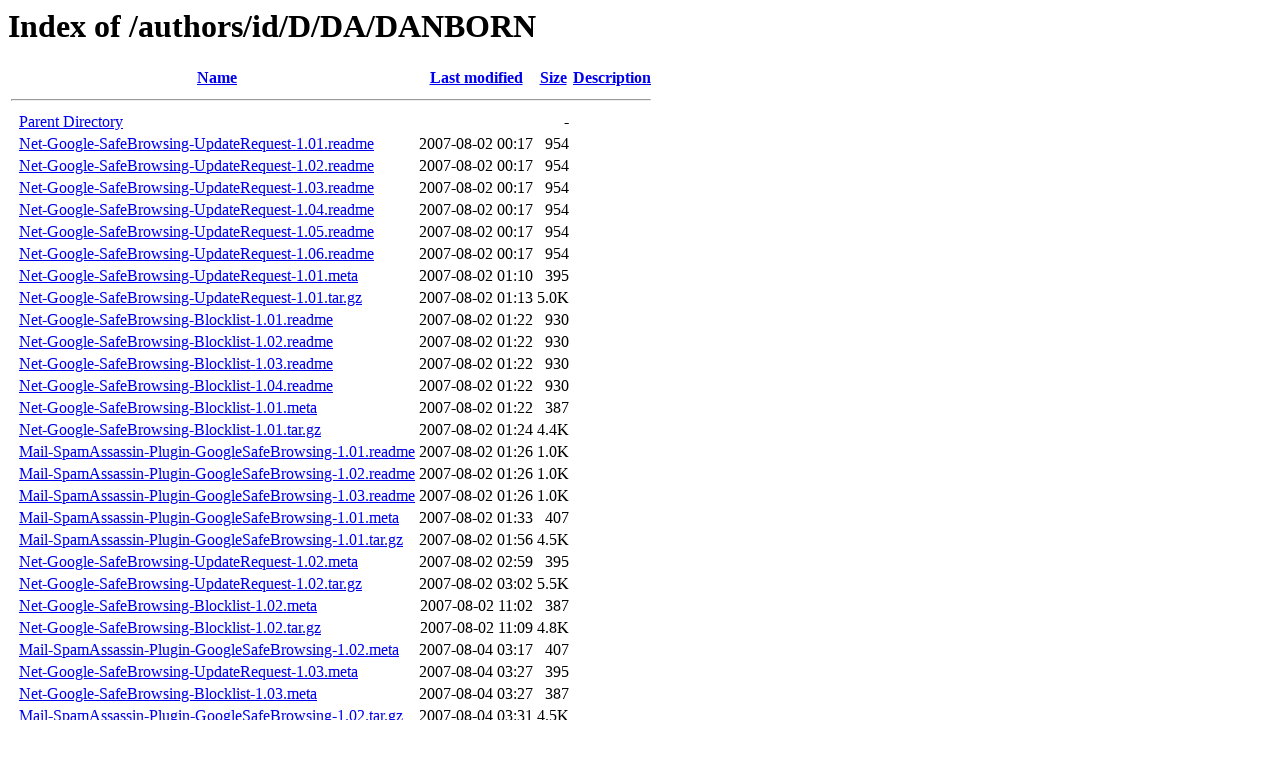

--- FILE ---
content_type: text/html;charset=UTF-8
request_url: https://backpan.perl.org/authors/id/D/DA/DANBORN/?C=M;O=A
body_size: 1000
content:
<!DOCTYPE HTML PUBLIC "-//W3C//DTD HTML 3.2 Final//EN">
<html>
 <head>
  <title>Index of /authors/id/D/DA/DANBORN</title>
 </head>
 <body>
<h1>Index of /authors/id/D/DA/DANBORN</h1>
  <table>
   <tr><th valign="top">&nbsp;</th><th><a href="?C=N;O=A">Name</a></th><th><a href="?C=M;O=D">Last modified</a></th><th><a href="?C=S;O=A">Size</a></th><th><a href="?C=D;O=A">Description</a></th></tr>
   <tr><th colspan="5"><hr></th></tr>
<tr><td valign="top">&nbsp;</td><td><a href="/authors/id/D/DA/">Parent Directory</a></td><td>&nbsp;</td><td align="right">  - </td><td>&nbsp;</td></tr>
<tr><td valign="top">&nbsp;</td><td><a href="Net-Google-SafeBrowsing-UpdateRequest-1.01.readme">Net-Google-SafeBrowsing-UpdateRequest-1.01.readme</a></td><td align="right">2007-08-02 00:17  </td><td align="right">954 </td><td>&nbsp;</td></tr>
<tr><td valign="top">&nbsp;</td><td><a href="Net-Google-SafeBrowsing-UpdateRequest-1.02.readme">Net-Google-SafeBrowsing-UpdateRequest-1.02.readme</a></td><td align="right">2007-08-02 00:17  </td><td align="right">954 </td><td>&nbsp;</td></tr>
<tr><td valign="top">&nbsp;</td><td><a href="Net-Google-SafeBrowsing-UpdateRequest-1.03.readme">Net-Google-SafeBrowsing-UpdateRequest-1.03.readme</a></td><td align="right">2007-08-02 00:17  </td><td align="right">954 </td><td>&nbsp;</td></tr>
<tr><td valign="top">&nbsp;</td><td><a href="Net-Google-SafeBrowsing-UpdateRequest-1.04.readme">Net-Google-SafeBrowsing-UpdateRequest-1.04.readme</a></td><td align="right">2007-08-02 00:17  </td><td align="right">954 </td><td>&nbsp;</td></tr>
<tr><td valign="top">&nbsp;</td><td><a href="Net-Google-SafeBrowsing-UpdateRequest-1.05.readme">Net-Google-SafeBrowsing-UpdateRequest-1.05.readme</a></td><td align="right">2007-08-02 00:17  </td><td align="right">954 </td><td>&nbsp;</td></tr>
<tr><td valign="top">&nbsp;</td><td><a href="Net-Google-SafeBrowsing-UpdateRequest-1.06.readme">Net-Google-SafeBrowsing-UpdateRequest-1.06.readme</a></td><td align="right">2007-08-02 00:17  </td><td align="right">954 </td><td>&nbsp;</td></tr>
<tr><td valign="top">&nbsp;</td><td><a href="Net-Google-SafeBrowsing-UpdateRequest-1.01.meta">Net-Google-SafeBrowsing-UpdateRequest-1.01.meta</a></td><td align="right">2007-08-02 01:10  </td><td align="right">395 </td><td>&nbsp;</td></tr>
<tr><td valign="top">&nbsp;</td><td><a href="Net-Google-SafeBrowsing-UpdateRequest-1.01.tar.gz">Net-Google-SafeBrowsing-UpdateRequest-1.01.tar.gz</a></td><td align="right">2007-08-02 01:13  </td><td align="right">5.0K</td><td>&nbsp;</td></tr>
<tr><td valign="top">&nbsp;</td><td><a href="Net-Google-SafeBrowsing-Blocklist-1.01.readme">Net-Google-SafeBrowsing-Blocklist-1.01.readme</a></td><td align="right">2007-08-02 01:22  </td><td align="right">930 </td><td>&nbsp;</td></tr>
<tr><td valign="top">&nbsp;</td><td><a href="Net-Google-SafeBrowsing-Blocklist-1.02.readme">Net-Google-SafeBrowsing-Blocklist-1.02.readme</a></td><td align="right">2007-08-02 01:22  </td><td align="right">930 </td><td>&nbsp;</td></tr>
<tr><td valign="top">&nbsp;</td><td><a href="Net-Google-SafeBrowsing-Blocklist-1.03.readme">Net-Google-SafeBrowsing-Blocklist-1.03.readme</a></td><td align="right">2007-08-02 01:22  </td><td align="right">930 </td><td>&nbsp;</td></tr>
<tr><td valign="top">&nbsp;</td><td><a href="Net-Google-SafeBrowsing-Blocklist-1.04.readme">Net-Google-SafeBrowsing-Blocklist-1.04.readme</a></td><td align="right">2007-08-02 01:22  </td><td align="right">930 </td><td>&nbsp;</td></tr>
<tr><td valign="top">&nbsp;</td><td><a href="Net-Google-SafeBrowsing-Blocklist-1.01.meta">Net-Google-SafeBrowsing-Blocklist-1.01.meta</a></td><td align="right">2007-08-02 01:22  </td><td align="right">387 </td><td>&nbsp;</td></tr>
<tr><td valign="top">&nbsp;</td><td><a href="Net-Google-SafeBrowsing-Blocklist-1.01.tar.gz">Net-Google-SafeBrowsing-Blocklist-1.01.tar.gz</a></td><td align="right">2007-08-02 01:24  </td><td align="right">4.4K</td><td>&nbsp;</td></tr>
<tr><td valign="top">&nbsp;</td><td><a href="Mail-SpamAssassin-Plugin-GoogleSafeBrowsing-1.01.readme">Mail-SpamAssassin-Plugin-GoogleSafeBrowsing-1.01.readme</a></td><td align="right">2007-08-02 01:26  </td><td align="right">1.0K</td><td>&nbsp;</td></tr>
<tr><td valign="top">&nbsp;</td><td><a href="Mail-SpamAssassin-Plugin-GoogleSafeBrowsing-1.02.readme">Mail-SpamAssassin-Plugin-GoogleSafeBrowsing-1.02.readme</a></td><td align="right">2007-08-02 01:26  </td><td align="right">1.0K</td><td>&nbsp;</td></tr>
<tr><td valign="top">&nbsp;</td><td><a href="Mail-SpamAssassin-Plugin-GoogleSafeBrowsing-1.03.readme">Mail-SpamAssassin-Plugin-GoogleSafeBrowsing-1.03.readme</a></td><td align="right">2007-08-02 01:26  </td><td align="right">1.0K</td><td>&nbsp;</td></tr>
<tr><td valign="top">&nbsp;</td><td><a href="Mail-SpamAssassin-Plugin-GoogleSafeBrowsing-1.01.meta">Mail-SpamAssassin-Plugin-GoogleSafeBrowsing-1.01.meta</a></td><td align="right">2007-08-02 01:33  </td><td align="right">407 </td><td>&nbsp;</td></tr>
<tr><td valign="top">&nbsp;</td><td><a href="Mail-SpamAssassin-Plugin-GoogleSafeBrowsing-1.01.tar.gz">Mail-SpamAssassin-Plugin-GoogleSafeBrowsing-1.01.tar.gz</a></td><td align="right">2007-08-02 01:56  </td><td align="right">4.5K</td><td>&nbsp;</td></tr>
<tr><td valign="top">&nbsp;</td><td><a href="Net-Google-SafeBrowsing-UpdateRequest-1.02.meta">Net-Google-SafeBrowsing-UpdateRequest-1.02.meta</a></td><td align="right">2007-08-02 02:59  </td><td align="right">395 </td><td>&nbsp;</td></tr>
<tr><td valign="top">&nbsp;</td><td><a href="Net-Google-SafeBrowsing-UpdateRequest-1.02.tar.gz">Net-Google-SafeBrowsing-UpdateRequest-1.02.tar.gz</a></td><td align="right">2007-08-02 03:02  </td><td align="right">5.5K</td><td>&nbsp;</td></tr>
<tr><td valign="top">&nbsp;</td><td><a href="Net-Google-SafeBrowsing-Blocklist-1.02.meta">Net-Google-SafeBrowsing-Blocklist-1.02.meta</a></td><td align="right">2007-08-02 11:02  </td><td align="right">387 </td><td>&nbsp;</td></tr>
<tr><td valign="top">&nbsp;</td><td><a href="Net-Google-SafeBrowsing-Blocklist-1.02.tar.gz">Net-Google-SafeBrowsing-Blocklist-1.02.tar.gz</a></td><td align="right">2007-08-02 11:09  </td><td align="right">4.8K</td><td>&nbsp;</td></tr>
<tr><td valign="top">&nbsp;</td><td><a href="Mail-SpamAssassin-Plugin-GoogleSafeBrowsing-1.02.meta">Mail-SpamAssassin-Plugin-GoogleSafeBrowsing-1.02.meta</a></td><td align="right">2007-08-04 03:17  </td><td align="right">407 </td><td>&nbsp;</td></tr>
<tr><td valign="top">&nbsp;</td><td><a href="Net-Google-SafeBrowsing-UpdateRequest-1.03.meta">Net-Google-SafeBrowsing-UpdateRequest-1.03.meta</a></td><td align="right">2007-08-04 03:27  </td><td align="right">395 </td><td>&nbsp;</td></tr>
<tr><td valign="top">&nbsp;</td><td><a href="Net-Google-SafeBrowsing-Blocklist-1.03.meta">Net-Google-SafeBrowsing-Blocklist-1.03.meta</a></td><td align="right">2007-08-04 03:27  </td><td align="right">387 </td><td>&nbsp;</td></tr>
<tr><td valign="top">&nbsp;</td><td><a href="Mail-SpamAssassin-Plugin-GoogleSafeBrowsing-1.02.tar.gz">Mail-SpamAssassin-Plugin-GoogleSafeBrowsing-1.02.tar.gz</a></td><td align="right">2007-08-04 03:31  </td><td align="right">4.5K</td><td>&nbsp;</td></tr>
<tr><td valign="top">&nbsp;</td><td><a href="Net-Google-SafeBrowsing-Blocklist-1.03.tar.gz">Net-Google-SafeBrowsing-Blocklist-1.03.tar.gz</a></td><td align="right">2007-08-04 03:32  </td><td align="right">4.9K</td><td>&nbsp;</td></tr>
<tr><td valign="top">&nbsp;</td><td><a href="Net-Google-SafeBrowsing-UpdateRequest-1.03.tar.gz">Net-Google-SafeBrowsing-UpdateRequest-1.03.tar.gz</a></td><td align="right">2007-08-04 03:32  </td><td align="right">5.5K</td><td>&nbsp;</td></tr>
<tr><td valign="top">&nbsp;</td><td><a href="Bundle-SafeBrowsing-1.00.readme">Bundle-SafeBrowsing-1.00.readme</a></td><td align="right">2007-08-04 19:33  </td><td align="right">609 </td><td>&nbsp;</td></tr>
<tr><td valign="top">&nbsp;</td><td><a href="Bundle-SafeBrowsing-1.00.meta">Bundle-SafeBrowsing-1.00.meta</a></td><td align="right">2007-08-04 19:56  </td><td align="right">322 </td><td>&nbsp;</td></tr>
<tr><td valign="top">&nbsp;</td><td><a href="Bundle-SafeBrowsing-1.00.tar.gz">Bundle-SafeBrowsing-1.00.tar.gz</a></td><td align="right">2007-08-04 19:58  </td><td align="right">1.8K</td><td>&nbsp;</td></tr>
<tr><td valign="top">&nbsp;</td><td><a href="Net-Google-SafeBrowsing-Blocklist-1.04.meta">Net-Google-SafeBrowsing-Blocklist-1.04.meta</a></td><td align="right">2007-08-05 08:48  </td><td align="right">760 </td><td>&nbsp;</td></tr>
<tr><td valign="top">&nbsp;</td><td><a href="Mail-SpamAssassin-Plugin-GoogleSafeBrowsing-1.03.meta">Mail-SpamAssassin-Plugin-GoogleSafeBrowsing-1.03.meta</a></td><td align="right">2007-08-05 09:23  </td><td align="right">758 </td><td>&nbsp;</td></tr>
<tr><td valign="top">&nbsp;</td><td><a href="Bundle-SafeBrowsing-1.01.readme">Bundle-SafeBrowsing-1.01.readme</a></td><td align="right">2007-08-05 09:30  </td><td align="right">626 </td><td>&nbsp;</td></tr>
<tr><td valign="top">&nbsp;</td><td><a href="Bundle-SafeBrowsing-1.01.meta">Bundle-SafeBrowsing-1.01.meta</a></td><td align="right">2007-08-05 09:30  </td><td align="right">322 </td><td>&nbsp;</td></tr>
<tr><td valign="top">&nbsp;</td><td><a href="Net-Google-SafeBrowsing-Blocklist-1.04.tar.gz">Net-Google-SafeBrowsing-Blocklist-1.04.tar.gz</a></td><td align="right">2007-08-05 09:32  </td><td align="right">5.1K</td><td>&nbsp;</td></tr>
<tr><td valign="top">&nbsp;</td><td><a href="Net-Google-SafeBrowsing-UpdateRequest-1.04.tar.gz">Net-Google-SafeBrowsing-UpdateRequest-1.04.tar.gz</a></td><td align="right">2007-08-05 09:32  </td><td align="right">5.7K</td><td>&nbsp;</td></tr>
<tr><td valign="top">&nbsp;</td><td><a href="Mail-SpamAssassin-Plugin-GoogleSafeBrowsing-1.03.tar.gz">Mail-SpamAssassin-Plugin-GoogleSafeBrowsing-1.03.tar.gz</a></td><td align="right">2007-08-05 09:32  </td><td align="right">4.2K</td><td>&nbsp;</td></tr>
<tr><td valign="top">&nbsp;</td><td><a href="Bundle-SafeBrowsing-1.01.tar.gz">Bundle-SafeBrowsing-1.01.tar.gz</a></td><td align="right">2007-08-05 09:32  </td><td align="right">1.8K</td><td>&nbsp;</td></tr>
<tr><td valign="top">&nbsp;</td><td><a href="Net-Google-SafeBrowsing-UpdateRequest-1.05.meta">Net-Google-SafeBrowsing-UpdateRequest-1.05.meta</a></td><td align="right">2007-08-05 21:46  </td><td align="right">772 </td><td>&nbsp;</td></tr>
<tr><td valign="top">&nbsp;</td><td><a href="Net-Google-SafeBrowsing-UpdateRequest-1.05.tar.gz">Net-Google-SafeBrowsing-UpdateRequest-1.05.tar.gz</a></td><td align="right">2007-08-05 21:49  </td><td align="right">5.7K</td><td>&nbsp;</td></tr>
<tr><td valign="top">&nbsp;</td><td><a href="Net-Google-SafeBrowsing-UpdateRequest-1.06.meta">Net-Google-SafeBrowsing-UpdateRequest-1.06.meta</a></td><td align="right">2007-08-06 21:26  </td><td align="right">772 </td><td>&nbsp;</td></tr>
<tr><td valign="top">&nbsp;</td><td><a href="Net-Google-SafeBrowsing-UpdateRequest-1.06.tar.gz">Net-Google-SafeBrowsing-UpdateRequest-1.06.tar.gz</a></td><td align="right">2007-08-06 21:29  </td><td align="right">5.8K</td><td>&nbsp;</td></tr>
   <tr><th colspan="5"><hr></th></tr>
</table>
<address>Apache/2.4.63 (Unix) Server at backpan.perl.org Port 80</address>
</body></html>
